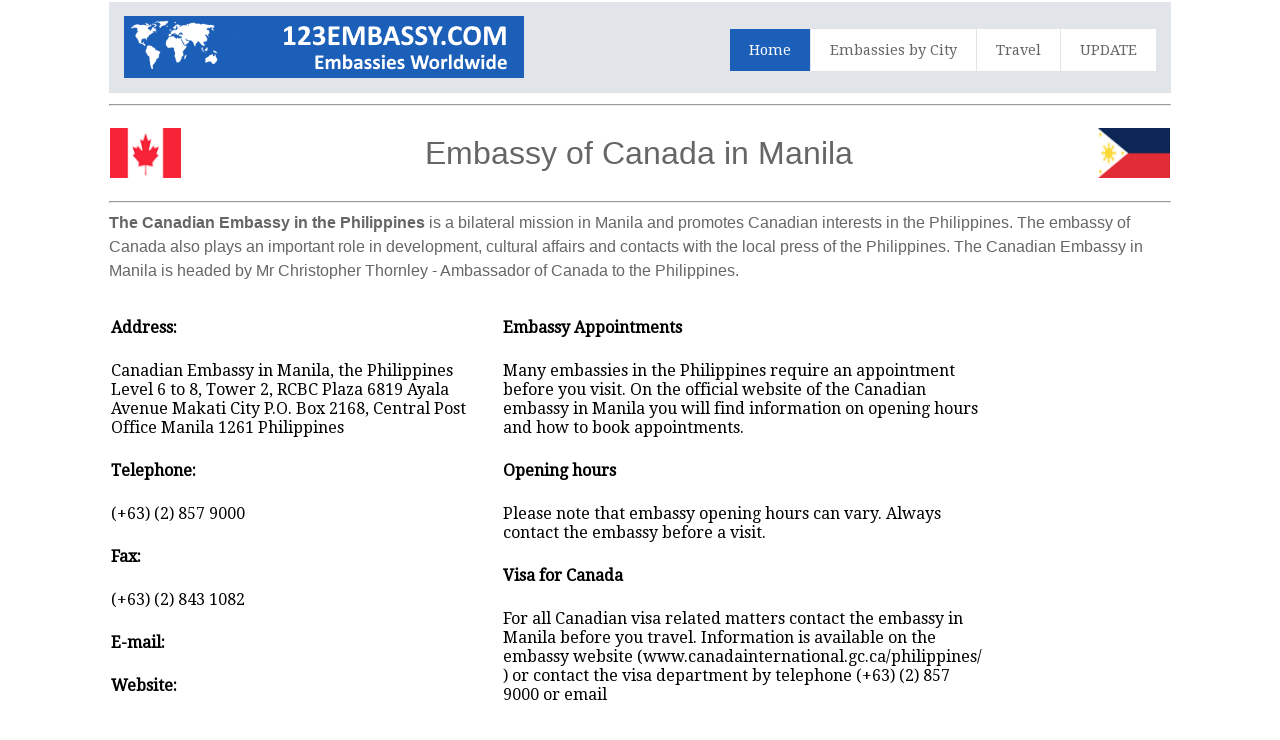

--- FILE ---
content_type: text/html; charset=UTF-8
request_url: https://www.123embassy.com/Embassy/1883/Canada-in-Manila
body_size: 8666
content:
<html>
<head>
<title>Canada Embassy in Manila | Embassies in Manila</title>
<meta name="description" content="Canada Embassy in Manila,Philippines - Address - Telephone and Fax Number - Email address - detailed information on the Canada Embassy in Manila,Philippines - Canada Embassy location" />
<meta name="keywords" content="Canada Embassy in Manila, Canada, Philippines, Manila, consulate, consulates, embassy, address, email, telephone, fax, opening hours, consul, visa, visa application, passport" />
<meta http-equiv="Content-Type" content="text/html; charset=utf-8" />
<meta name="robots" content="index,follow">
<meta name="format-detection" content="telephone=no"/>
<meta name="viewport" content="width=device-width, initial-scale=1.0, user-scalable=yes">
<link rel="shortcut icon" href="https://www.123embassy.com/favicon.ico"  type="image/x-icon">
<link href='https://fonts.googleapis.com/css?family=Droid+Serif|Ubuntu' rel='stylesheet' type='text/css'>
<link rel="stylesheet" href="https://www.123embassy.com/css/normalize.css">
<link rel="stylesheet" href="https://www.123embassy.com/css/style.css">
<script src="https://www.123embassy.com/js/libs/modernizr-2.6.2.min.js"></script>
<style type="text/css">
<!--
#columnsdemo .grid_1,
#columnsdemo .grid_2,
#columnsdemo .grid_3,
#columnsdemo .grid_4,
{
text-align: center;
margin-top:20px;
padding:20px;
background:#dddddd;
border: 1px solid #dddddd
}
.auto-style1 {
	text-align: center;
}
.auto-style2 {
	text-align: left;
}
.auto-style3 {
	font-size: medium;
}
-->
</style>
<script type="text/javascript">
    window._mNHandle = window._mNHandle || {};
    window._mNHandle.queue = window._mNHandle.queue || [];
    medianet_versionId = "3121199";
            </script>
<script src="https://contextual.media.net/dmedianet.js?cid=8CUK3RR38" async="async"></script>
</head>
<body id="home">
    <header class="wrapper clearfix" style="width: 83%">
        <div id="banner">        
        	<div id="logo"><a href="https://www.123embassy.com/"><img src="https://www.123embassy.com/images/logo.png" alt="Canada Embassy in Manila,Philippines"></a></div> 
        </div>
        <nav id="topnav" role="navigation">
        <div class="menu-toggle">Menu</div>  
        	<ul class="srt-menu" id="menu-main-navigation">
            <li class="current"><a href="https://www.123embassy.com/index.php">Home</a></li>
            <li><a href="https://www.123embassy.com/index-city.php">Embassies by City</a></li>
            <li><a href="https://www.123embassy.com/travel.php">Travel</a></li>
            <li><a href="https://www.123embassy.com/update.php">UPDATE</a></li>
		</ul>     
		</nav>
    </header>
<div id="main" class="wrapper clearfix" style="width: 83%">  

       	<hr>
	<table style="width: 100%">
		<tr>
			<td style="width: 80px">
                                    <font style="font-size: 11pt; font-weight: 400" face="Arial">
                                    <img src="https://www.123embassy.com/flags/Canada.png" style="height: 50px" width="75" alt=" Flag"></font></td>
			<td style="width: 980px" class="pagination-centered">
        <h1 class="auto-style1">Embassy of Canada in Manila</h1>
			</td>
			<td style="width: 80px">
                                    <font style="font-size: 11pt; font-weight: 400" face="Arial">
                                    <img src="https://www.123embassy.com/flags/Philippines.png" style="height: 50px" width="75" alt=" Flag"></font></td>
			</table>
        <hr><h2 class="auto-style3"><b>The Canadian Embassy in the Philippines </b> 
		is a bilateral mission in Manila and promotes Canadian interests in the Philippines. The 
		embassy of Canada also plays an important role in development, cultural affairs and contacts with the local press of the Philippines.  
        The Canadian Embassy in Manila is headed by Mr Christopher Thornley - Ambassador of Canada to the Philippines.</h2>
<div id="639651448">
    <script type="text/javascript">
        try {
            window._mNHandle.queue.push(function (){
                window._mNDetails.loadTag("639651448", "970x250", "639651448");
            });
        }
        catch (error) {}
    </script>
</div>
		<br>
	<table style="width: 100%">
		<tr>
			<td>
<section id="columnsdemo" class="clearfix undersection vertical-padding" style="padding-bottom:10px;">
<div class="wrapper clearfix" style="width: 100%">
<div class="grid_1" style="left: 0px; top: 0px">        	
<p><strong>Address:</strong></p>
<p>Canadian  Embassy  in Manila, the Philippines
Level 6 to 8, Tower 2, RCBC Plaza
6819 Ayala Avenue
Makati City
P.O. Box 2168, Central Post Office
Manila 1261
Philippines
</p> 
<p><strong>Telephone:</strong></p>
<p>(+63) (2) 857 9000
</p>
<p><strong>Fax:</strong></p>
<p>(+63) (2) 843 1082
</p>
<p><strong>E-mail:</strong></p>
<p></p>
<p><strong>Website:</strong></p>
<p>www.canadainternational.gc.ca/philippines/
</p>
<p><strong>Ambassador:</strong></p>
<p>Mr Christopher Thornley - Ambassador</p>
<p><strong>Office Hours:</strong></p>
<p></p>

</div>
<div class="grid_2">            
<p><b>Embassy Appointments</b></p>
	<p>Many embassies in the Philippines require an appointment before you visit. On the official website of the Canadian embassy in Manila 
	you will find information on opening hours and how to book appointments.</p>
	<p><b>Opening hours</b></p>
	<p>Please note that embassy opening hours can vary. Always contact the embassy before a visit.</p>
	<p><b>Visa for Canada</b></p>
	<p>For all Canadian visa related matters contact the embassy in Manila before you travel. Information is available on the embassy website (www.canadainternational.gc.ca/philippines/
) or contact the visa department by 
    telephone (+63) (2) 857 9000
 or email </p>
	<p><b>Consulates of Canada in the Philippines</b></p>
	<p>Next to the embassy in Manila there could be additional Canadian consulates located in the Philippines.</p>
	<p>Please check below for the locations of the Canadian consulates in the Philippines.</p>
</div>
<div class="grid_4" style="right: 0px; top: 0px">            

		<div class="auto-style1">
		
<script id="mNCC" language="javascript">
if (window.innerWidth >= 800) {
medianet_width='160';
medianet_height= '600';
medianet_crid='637563136';

} else {
medianet_width='300';
medianet_height= '250';
medianet_crid='221847742';
}
</script><script id="mNSC" src="https://contextual.media.net/nmedianet.js?cid=8CUK3RR38" language="javascript"></script>
		</div>
			<table style="width: 100%">
			</table>
			</div>
     </div>
</section>
</td>
		</tr>
	</table>
</div>
    <section id="columnsdemo" class="clearfix undersection vertical-padding" style="padding-bottom:80px;">
    <div class="wrapper clearfix" style="width: 83%">

		<p><strong><br>Canadian Consulates in the Philippines</strong></p>
		<p class="auto-style2">Next to the embassy in Manila, Canada has consulates in the following cities:  
Cebu City		</p>
<p><b>Embassy Consular Department and Services</b></p>
		<p>The consular department of the Canadian Embassy in Manila offers consular assistance. The consular department in general offers services for 
visitors from Philippines to Canada as well as for Canadian citizens in Philippines. Generally, services comprise of visa applications, passport renewals, marriage 
registration, legalization of documents, birth of a child, Canadian nationality issues and more. Contact the consular department directly by telephone or email.</p>
		<p class="auto-style1">
		
<a target="_parent" rel="nofollow" href="https://www.123embassy.com/travel.php">
    <picture>

   <source media="(min-width: 1200px)" srcset="https://www.123embassy.com/images/insurance.png">
    <source media="(min-width: 768px)" srcset="https://www.123embassy.com/images/hotel-flight-small.png">
    <img src="https://www.123embassy.com/images/hotel-flight-small.png"/>
    </picture> 
</a>		
		
		
		
		</p>


</div>
    </section>
<footer>

	<div id="colophon" class="wrapper clearfix" style="text-align: center">
    	www.123embassy.com - Please note that we are not the official website of the Canada Embassy in Manila - the Philippines. 
        Furthermore, we also do not have any connection with the embassy visa department or any other consular sections.
        <br><a class="underlink" href="https://www.123embassy.com/disclaimer-privacy-policy.php">
		Disclaimer - Privacy Policy</a>		
		</div>
</footer>
<script src="https://ajax.googleapis.com/ajax/libs/jquery/1/jquery.min.js"></script>
<script>window.jQuery || document.write('<script src="https://www.123embassy.com/js/libs/jquery-1.9.0.min.js">\x3C/script>')</script>
<script src="https://www.123embassy.com/js/main.js"></script>
</body>
</html>
